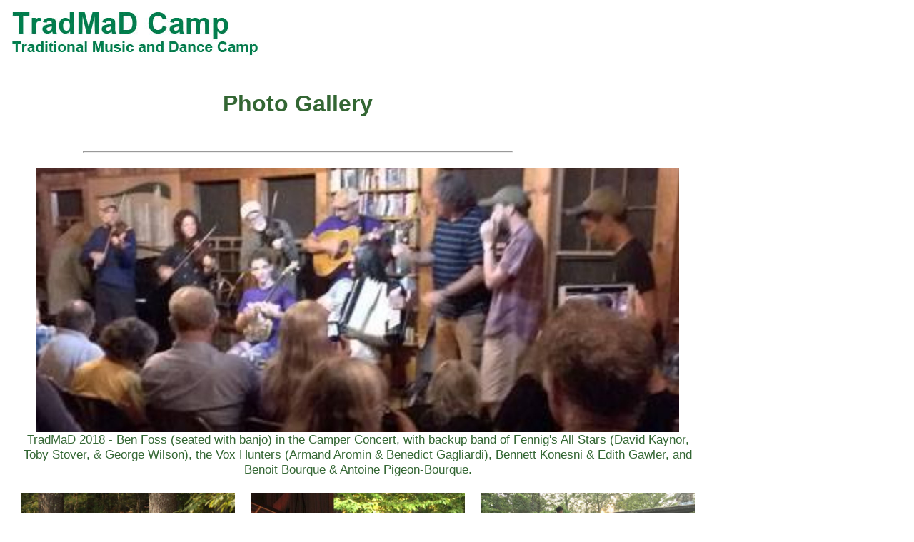

--- FILE ---
content_type: text/html
request_url: http://minstrelrecords.com/tradmad/gallery.html
body_size: 1146
content:
<!DOCTYPE HTML PUBLIC "-//W3C//DTD HTML 4.0 Transitional//EN">
<html><head><title>TradMaD Photo Gallery</title>



<meta name="keywords" content="traditional folk, American dance, English dance, Molly Dancing, ballads, traditional music, traditional dance, music camp, TradMaD, traditional music camp, traditional dance camp, traditional music and dance camp">

<link href="style.css" rel="stylesheet">

<link href="favicon.ico" rel="shortcut icon">



</head>

<body>
<a href="index.html">
<img src="images/tm-logo.jpg" width="350" alt="TradMad Camp" border="0"></a>

<a name="top"></a>
<div align="center"><h1>Photo Gallery </h1>

<hr width="75%" align="center">


<table cellpadding="5" border="0" width="900">

<tr valign="top">
<td colspan="3" align="center"><img src="images/foss.jpg" width="900"><br>TradMaD 2018 - Ben Foss (seated with banjo) in the Camper Concert, with backup band of Fennig's All Stars (David Kaynor, Toby Stover, & George Wilson), the Vox Hunters (Armand Aromin & Benedict Gagliardi), Bennett Konesni & Edith Gawler, and Benoit Bourque & Antoine Pigeon-Bourque.
</td></tr>

<tr valign="top">
<td>
<img src="images/tm-541.jpg" width="300"><br>We get around ...<br><em>Photo: Suzanne Mrozak</em><br>
<img src="images/tm-542.jpg" width="300"><br>Snooooze<br><em>Photo: Suzanne Mrozak</em><br>







</td>

<td>
<img src="images/tm-545.jpg" width="300"><br>Eliza Carthy, Heidi Hackney<br><em>Photo: Suzanne Mrozak</em><br>
<img src="images/tm-546.jpg" width="300"><br>Evy Mayer with duck<br><em>Photo: Suzanne Mrozak</em><br>



</td>


<td>
<img src="images/tm-552.jpg" width="300"><br>Ellen Harrison makes a point<br><em>Photo: Ann Schunior</em><br>
<img src="images/tm-556.jpg" width="300"><br>Eliza Fesses Up<br><em>Photo: Brennish Thomson</em><br>
</td></tr>

<tr><td colspan="2"><img src="images/tm-557.jpg" width="600"><br>Jamming in Ampleforth<br><em>Photo: Suzanne Mrozak</em><br></td>
<td><img src="images/tm-554.jpg" width="300"><br>Bob Walser with bells on<br><em>Photo: Ann Schunior</em><br></td></tr>
<tr valign="top">
<td><img src="images/tm-544.jpg" width="300"><br>Remembering old friends<br><em>Photo: Suzanne Mrozak</em><br></td>
<td colspan="2"><img src="images/tm-559.jpg" width="600"><br>Long Pond<br><em>Photo: Suzanne Mrozak</em><br>
<div align="right"><a href="#top">Back to top</a></div></td>

</tr>
<tr valign="top">
<td colspan="2"><img src="images/tm-558.jpg" width="600"><br>Too much fun<br><em>Photo: Ann Schunior</em><br></td>
<td><img src="images/tm-543.jpg" width="300"><br>Molly Dancing<br><em>Photo: Suzanne Mrozak</em><br></td>
</tr>
<tr valign="top">
<td><img src="images/tm-553.jpg" width="300"><br>Discussions ...<br><em>Photo: Ann Schunior</em><br>

<img src="images/tm-555.jpg" width="300"><br>The feet are off dancing<br><em>Photo: Suzanne Mrozak</em><br></td>
<td><img src="images/tm-547.jpg" width="300"><br>Empties to recycling ...<br><em>Photo: Suzanne Mrozak</em><br>

<img src="images/tm-549.jpg" width="300"><br>Isaac Zygmuntowicz holds forth<br><em>Photo: Joy Bennett</em><br></td>
<td><img src="images/tm-550.jpg" width="300"><br>Craig Edwards, Chris Koldewey<br><em>Photo: Joy Bennett</em><br>
<img src="images/tm-551.jpg" width="300"><br>Eliza sings a ballad<br><em>Photo: Joy Bennett</em><br><div align="right"><a href="#top">Back to top</a></div></td>


</tr>








</table>
<br><br><br><br><br><br><br><br><br><br>
</body>
</html>


--- FILE ---
content_type: text/css
request_url: http://minstrelrecords.com/tradmad/style.css
body_size: 1127
content:
@charset "UTF-8";
/* CSS Document */
                  
body {
    font-family: "gill sans MT", Arial, sans-serif; font-size: 13pt; font-weight: 500; color: #336633; 
	background-color: #ffffff;
    max-width: 800px; 
    margin: 1em 0 auto 1em; 
}

/*#setMaxWidth {max-width: 720px;}*/

a {
    color: #336633;
    text-decoration: underline
}

/*h1, h2, h3, h4, h5, h6 a{*/

h1 {
    margin-bottom: 1.5em;
    margin-top: 1.5em;
    font-size: 24pt; font-family: "gill sans MT", Arial, sans-serif; font-weight: bold; color: #336633;
}
h2 {font-size: 20pt; font-family: "gill sans MT", Arial, sans-serif; font-weight: bold; color: #336633;}
.small {
    font-size: 13pt;
}
.noVertSpace {
    margin-top: 0em;
    margin-bottom: -1em;
}
.lowVertSpace {
    margin-top: 1.5em;
    margin-bottom: -1em;
}
h3 {font-size: 13pt; font-family: arial; font-weight: bold; font-style: italic; color: #336633;}
h4 {font-family: "gill sans MT", Arial, sans-serif; font-size: 13pt;  font-weight: bold; color: #336633;}
h5 {font-family: "gill sans MT", Arial, sans-serif; font-size: 13pt;  font-weight: bold; color: #336633;}
h6 {font-size:16pt; font-family: arial; font-weight: bold; font-style: italic; color: #336633;}

TABLE {font-family: "gill sans MT", Arial, sans-serif; font-size: 13pt; font-weight: 500; color: #336633;  }
TH {font-family: "gill sans MT", Arial, sans-serif; font-size: 13pt;  font-weight: bold; color: #336633;}
TD {padding: 10px; font-family: "gill sans MT", Arial, sans-serif; font-size: 13pt; font-weight: 500; color: #336633;}
	.table-one {font-family: "gill sans MT", Arial, sans-serif; font-size: 13pt; font-weight: 500; color: #336633;  }		.large {font-family: "gill sans MT", Arial, sans-serif; font-size: 18pt; color: #330000; font-weight: bold;}
	.table.one {border: 2px solid black;} 
	.td.one {border: 2px solid black;} 
    .homelink {font-family: "gill sans MT", Arial, sans-serif; font-size: 13pt; color: #336633; text-decoration: none;}
    .small {font-family: "gill sans MT", Arial, sans-serif; font-size: 13pt; color: #336633;}
	.link-large {font-size: 18pt; font-family: "gill sans MT", Arial, sans-serif; font-weight: bold; color: #cc0000;}

ul {
    font-family: "gill sans MT", Arial, sans-serif; font-size: 13pt; font-weight: 500; color: #336633;
}
.spacedList li {
    margin-bottom: 0.7em; 
}

ul.closeList, li.closeList {
    margin-top: 0;
    margin-bottom: 0em; 
}
/*
OL { font-family: "gill sans MT", Arial, sans-serif; font-size: 13pt; font-weight: 500; color: #336633;}

FORM { font-family: "gill sans MT", Arial, sans-serif; font-size: 13pt; font-weight: 500; color: #336633;}

P { font-family: "gill sans MT", Arial, sans-serif; font-size: 13pt; font-weight: 500; color: #336633;}
BR { font-family: "gill sans MT", Arial, sans-serif; font-size: 13pt; font-weight: 500; color: #336633;}

BLOCKQUOTE { font-family: "gill sans MT", Arial, sans-serif; font-size: 13pt; font-weight: 500; color: #336633;}
*/
strong { font-family: "gill sans MT", Arial, sans-serif; font-size: 13pt; color: #336633; font-weight: bold;}
em { font-family: "gill sans MT", Arial, sans-serif; font-size: 13pt; color: #336633; font-style: italic;}
B { font-family: "gill sans MT", Arial, sans-serif; font-size: 13pt; color: #336633; font-weight: bold;}
I { font-family: "gill sans MT", Arial, sans-serif; font-size: 13pt; color: #336633; font-style: italic;}
div { font-family: "gill sans MT", Arial, sans-serif; font-size: 13pt; font-weight: 500; color: #336633;}
footer.copyright {font-family: "gill sans MT", Arial, sans-serif; font-size: 10pt; font-weight: 500; color: #336633;}

.centered {
    text-align: center;
}

.alignStaffRight{
    text-align: right;
    margin-top: 1em;
}
.alignStaffLeft{
    text-align: left;
    margin-top: 1em;
}

.topBorder {
    padding-top: .75em;
    border-top-style: dotted;
    border-top-width: .15em;
}

.flexContainer {
	display: inline-flex;
    column-gap: 1em;
    justify-content: flex-start;
    flex-wrap: wrap;
    width: 100%;
    flex: 1;
}
.flex-item-toc {
    width: 30%;
    min-width: 150px;
    border: #01D42A;
}
.flex-rows {
    display: flex;
    flex-direction: row;
    flex-wrap: wrap;
    flex-basis: 100%;
}
.flex-cols {
    flex-direction: column;
    flex-wrap: wrap;
    flex-basis: 100%;
    flex: 1;                    /*Makes the columns be on the same line when they can*/
    margin-bottom: 2em;
}
.flex-cols:nth-of-type(1) {     /*Sets values of first column*/
/*1 would be an even amount of width for this column. this is half of what an even width would be, OR the minimum width.*/
    flex: .5;
    margin-right: 1.5em;        /*Space between column and next*/
}
.flex-cols:nth-of-type(2){
    flex: 2;                    /*1 would be an even amount of width for this column. this is 2 times what an even width woudl be.*/
}